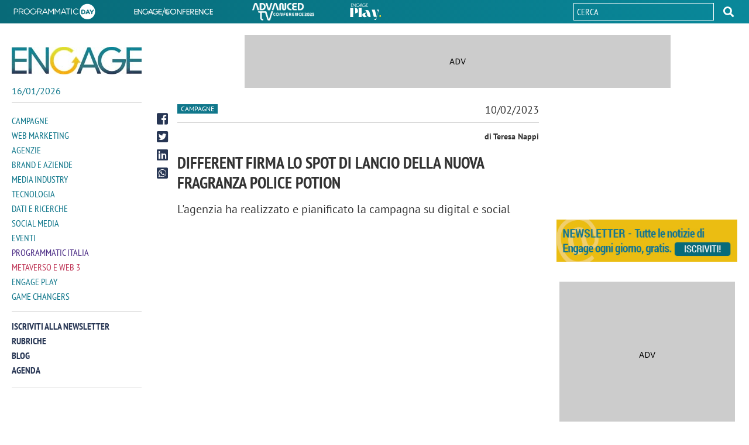

--- FILE ---
content_type: text/html; charset=utf-8
request_url: https://www.engage.it/campagne/different-firma-lo-spot-di-lancio-della-nuova-fragranza-police-potion.aspx
body_size: 20934
content:


<!DOCTYPE html>
<html lang="it">
<head id="Head1"><meta charset="UTF-8" /><meta http-equiv="X-UA-Compatible" content="IE=edge" /><title>
    Different firma lo spot di lancio della nuova fragranza Police Potion
</title><link rel="shortcut icon" href="/media/favicon.ico" /><link rel="icon" href="/media/favicon/32x32.png" sizes="32x32" /><link rel="icon" href="/media/favicon/57x57.png" sizes="57x57" /><link rel="icon" href="/media/favicon/76x76.png" sizes="76x76" /><link rel="icon" href="/media/favicon/96x96.png" sizes="96x96" /><link rel="icon" href="/media/favicon/128x128.png" sizes="128x128" /><link rel="icon" href="/media/favicon/192x192.png" sizes="192x192" /><link rel="icon" href="/media/favicon/228x228.png" sizes="228x228" /><link rel="shortcut icon" sizes="196x196" href="/media/favicon/196x196.png" /><link rel="apple-touch-icon" href="/media/favicon/120x120.png" sizes="120x120" /><link rel="apple-touch-icon" href="/media/favicon/152x152.png" sizes="152x152" /><link rel="apple-touch-icon" href="/media/favicon/180x180.png" sizes="180x180" /><meta name="viewport" content="width=device-width, user-scalable=yes, initial-scale=1.0, minimum-scale=1.0" /><meta content="on" />


<!-- Google Tag Manager -->
<script>(function(w,d,s,l,i){w[l]=w[l]||[];w[l].push({'gtm.start':
    new Date().getTime(),event:'gtm.js'});var f=d.getElementsByTagName(s)[0],
    j=d.createElement(s),dl=l!='dataLayer'?'&l='+l:'';j.async=true;j.src=
    'https://www.googletagmanager.com/gtm.js?id='+i+dl;f.parentNode.insertBefore(j,f);
    })(window,document,'script','dataLayer', movingIdGTM);
</script>
<!-- End Google Tag Manager -->
    <!--open_h_noamp--><!-- Global site tag (gtag.js) - Google Analytics -->
<script async src="https://www.googletagmanager.com/gtag/js?id=UA-36653901-5"></script>
<script>
  window.dataLayer = window.dataLayer || [];
  function gtag(){dataLayer.push(arguments);}
  gtag('js', new Date());

  gtag('config', 'UA-36653901-5');
</script>
<style>div[id*=_320x50]{overflow: hidden;width:320px !important;height:50px;background:#ccc url(https://www.engage.it/media/adv.gif) no-repeat center center;position:relative;margin:0 auto}div[id*=mob_468x60]{overflow: hidden;width:468px !important;height:60px;background:#ccc url(https://www.engage.it/media/adv.gif) no-repeat center center;position:relative;margin:0 auto}div[id*=mob_300x250]{margin:0 auto;width:300px !important;height:250px;overflow: hidden;background:#ccc url(https://www.engage.it/media/adv.gif) no-repeat center center;position:relative}@media only screen and (min-width: 768px){div[id*=_320x50]{overflow: hidden;width:300px;height:auto;background:transparent;position:relative}.wrapper div[id*=mob_468x60]{height:auto}.wrapper div[id*=dsk_468x60]{overflow: hidden;width:468px !important;height:60px;background:#ccc url(https://www.engage.it/media/adv.gif) no-repeat center center;position:relative;margin:0 auto}div[id*=mob_300x250]{overflow: hidden;height:auto;background:transparent}div[id*=dsk_300x250]{overflow: hidden;margin:0 auto;width:300px !important;height:250px;background:#ccc url(https://www.engage.it/media/adv.gif) no-repeat center center;position:relative}div[id*=_728x90]{overflow: hidden;width:728px;height:90px;background:#ccc url(https://www.engage.it/media/adv.gif) no-repeat center center;position:relative}</style><!--close_h_noamp--><!--h_s_amp--><link href="/media/684.css" type="text/css" rel="STYLESHEET" /><link href="/media/687.css" type="text/css" rel="STYLESHEET" /><link href="/media/686.css" type="text/css" rel="STYLESHEET" /><meta name="keywords" content="Different,Police,pubblicità,spot,Campagne">
<meta name="description" content="L'agenzia ha realizzato e pianificato la campagna su digital e social">
<meta name="title" content="Different firma lo spot di lancio della nuova fragranza Police Potion">
<meta property="og:title"  content="Different firma lo spot di lancio della nuova fragranza Police Potion" /><meta property="og:description"  content="L'agenzia ha realizzato e pianificato la campagna su digital e social" /><meta property="og:type" content="website" /><link rel='canonical' href='https://www.engage.it/campagne/different-firma-lo-spot-di-lancio-della-nuova-fragranza-police-potion.aspx' /><link rel="image_src" href="https://media.engage.it/2023/2/police-potion-different-_thumb_711470.png" /><meta property="og:image"  content="https://media.engage.it/2023/2/police-potion-different-_thumb_711470.png" /><link rel='amphtml' href='https://www.engage.it/campagne/different-firma-lo-spot-di-lancio-della-nuova-fragranza-police-potion.amp.aspx' /></head>
<body class="interne-sezione article" [class]="statusmenu =='open' ? 'menu interne-sezione article' : (statusmenu =='submenu' ? 'menu sub-menu-open interne-sezione article' : 'interne-sezione article')">
    <!--open_bb_noamp--><div id='div-gpt-ad-engage_dsk_floorad'></div>
<div id='div-gpt-ad-engage_mob_interstitial_1x2'></div><!--close_bb_noamp--><!--bb_s_amp-->
    <form method="post" action="/campagne/different-firma-lo-spot-di-lancio-della-nuova-fragranza-police-potion.aspx" id="Form1">
<div class="aspNetHidden">
<input type="hidden" name="__VIEWSTATE" id="__VIEWSTATE" value="/wEPDwULLTExODMwODc4MzlkZHvcc2xKQwPJMLEDxkejgoIpTy6R" />
</div>

<div>

</div>

      <section class="wrapper">

        <div class="top-header">
          <div class="width-cnt">
            <div id="Module_202819" class="m-topheader"><ul>
	<li><a href="https://eventi.engage.it/programmatic-day/default.aspx" target="_blank"><img alt="Programmatic" data-amp-height="30" data-amp-width="147" itemprop="image" src="/media/common/logo_programmatic-day.svg" /></a></li>
	<li><a href="https://eventi.engage.it/engage-conference/default.aspx" target="_blank"><img alt="Engage conference" data-amp-height="30" data-amp-width="147" itemprop="image" src="/media/common/logo_engage-conference.svg" /></a></li>
	<li><a href="https://eventi.engage.it/advanced-tv/default.aspx" target="_blank"><img alt="Engage Advanced TV" data-amp-height="30" data-amp-width="147" itemprop="image" src="/media/common/logo_advacend-tv.png" style="width: 106px; height: 30px;" /></a></li>
	<li class="Eplay"><a href="/engage-play/" target="_blank"><img alt="Engage Play" data-amp-height="30" data-amp-width="147" itemprop="image" src="/media/common/engageplay.svg" /></a></li>
</ul>
</div>
            <div id="Module_203440" class="m-searchdesktop">

        <div class="desktop-search">
              <div class="search">
                  <input  id="search-input-top" maxlength="50" type="text" placeholder="Cerca">
    
                        <button type="button" role="button"  id="search_btn-top"></button>
                    </div>
            </div>
    

<script type="text/javascript">

    document.addEventListener('DOMContentLoaded', function () {
        
        document.querySelector('#search_btn-top').addEventListener('click', SubmitSearchFormTop);
        document.querySelector("#search-input-top").addEventListener('keyup', onkeypressTop, false);
        document.querySelector("#search-input-top").addEventListener('keypress', onkeypressTop, false);

    });

    function onkeypressTop(e) {
        e.which = e.which || e.keyCode;
        if (e.which == 13) {
            event.preventDefault();
            event.returnValue = false;
            event.cancel = true;
            event.stopPropagation();
            SubmitSearchFormTop(event);
        }
    }

    function SubmitSearchFormTop(event) {
        event.stopPropagation();
        event.preventDefault();

        var re = /<\S[^><]*>/g,
            field = document.querySelector("#search-input-top"),
            value = field.value;
        var keyword = value.replace(re, "");
        var errMsg = 'Inserisci almeno 3 caratteri';

            if (keyword != '') {
                if (keyword.length < 3) {
                    alert(errMsg);
                    field.focus();
                    return false;
                } else {
                    top.location = '/ricerca.aspx?searchtext=' + encodeURIComponent(keyword);
                }
            }
            else {
                alert(errMsg);
                field.focus();
                return false;
            }
        }
</script></div>
          </div>
        </div>
        <div class="inner-wrapper">
              <aside class="site-header">
                <div class="width-cnt">

                    <div class="Engage">
                      <a href="/" title="ENGAGE">
                        <img src="/media/2/3872/logo-engage.jpg" alt="ENGAGE" itemprop="logo" data-amp-width="300" data-amp-height="64">       
                      </a>
                      <p id="curr-date">15/10/2025</p>
                    </div>
                    <button class="lines-button" type="button" role="button" aria-label="Toggle Navigation"  on="tap:AMP.setState({ statusmenu: (statusmenu == 'open' || statusmenu == 'submenu') ? 'close' : 'open', classname: ''})"  [class]="(statusmenu == 'open' || statusmenu == 'submenu')? 'lines-button close' : 'lines-button'">
                      <div class="cnt-lines">
                        <span class="lines"></span>
                      </div>
                    </button> 
                    <div class="cnt-nav">
                        <div id="Module_203517" class="m-menumodule">

    <ul class="main-nav">
        
                
            <li class="item-menu"  role="button"  tabindex="1">            
                <a  class="amp-hide main-item-menu menu-campagne"
                    href="/campagne/" data-amp-hidden
                    hidden>                    
                    Campagne
                    </a>          
                <a on="tap:AMP.setState({  statusmenu: 'submenu', classname: 'menu-campagne'})"
                    class="noamp-hide main-item-menu menu-campagne"
                    href="#">                    
                    Campagne
                    </a>

                    <ul class="sub-menu menu-campagne"
                        [class]="'sub-menu open menu-campagne'"
                                data-menu="menu-campagne"
                               data-amp-hidden
                                [hidden]="classname !='menu-campagne'">
                                
                      <li class="back" role="button"
                           tabindex="2"
                          on="tap:AMP.setState({ classname: '', statusmenu: 'open'})">
                        <span>...</span>
                      </li>
                      <li class="main-item"  role="button"
                           tabindex="3">
                          <a href="/campagne/">                    
                                Campagne
                                </a>
                          </li>
                        
                                <li id="MenuModule_203517_FolderRepeater_ctl00_PageRepeater_ctl00_lifolder" role="button" class="">
                                    <a id="MenuModule_203517_FolderRepeater_ctl00_PageRepeater_ctl00_pageLink" title="Spot" href="/tag/spot/" target="_self">Spot</a>
                                </li>
                            
                                <li id="MenuModule_203517_FolderRepeater_ctl00_PageRepeater_ctl01_lifolder" role="button" class="">
                                    <a id="MenuModule_203517_FolderRepeater_ctl00_PageRepeater_ctl01_pageLink" title="Testimonial" href="/tag/testimonial/" target="_self">Testimonial</a>
                                </li>
                            
                                <li id="MenuModule_203517_FolderRepeater_ctl00_PageRepeater_ctl02_lifolder" role="button" class="">
                                    <a id="MenuModule_203517_FolderRepeater_ctl00_PageRepeater_ctl02_pageLink" title="Display advertising" href="/tag/display-advertising/" target="_self">Display advertising</a>
                                </li>
                            
                                <li id="MenuModule_203517_FolderRepeater_ctl00_PageRepeater_ctl03_lifolder" role="button" class="">
                                    <a id="MenuModule_203517_FolderRepeater_ctl00_PageRepeater_ctl03_pageLink" title="Native advertising" href="/tag/native-advertising/" target="_self">Native advertising</a>
                                </li>
                            
                                <li id="MenuModule_203517_FolderRepeater_ctl00_PageRepeater_ctl04_lifolder" role="button" class="">
                                    <a id="MenuModule_203517_FolderRepeater_ctl00_PageRepeater_ctl04_pageLink" title="Pubblicità offline" href="/tag/pubblicita-offline/" target="_self">Pubblicità offline</a>
                                </li>
                            
                                <li id="MenuModule_203517_FolderRepeater_ctl00_PageRepeater_ctl05_lifolder" role="button" class="">
                                    <a id="MenuModule_203517_FolderRepeater_ctl00_PageRepeater_ctl05_pageLink" title="Video advertising" href="/tag/video-advertising/" target="_self">Video advertising</a>
                                </li>
                            
                                <li id="MenuModule_203517_FolderRepeater_ctl00_PageRepeater_ctl06_lifolder" role="button" class="">
                                    <a id="MenuModule_203517_FolderRepeater_ctl00_PageRepeater_ctl06_pageLink" title="Promozioni e BTL" href="/tag/promozioni/" target="_self">Promozioni e BTL</a>
                                </li>
                            
                                <li id="MenuModule_203517_FolderRepeater_ctl00_PageRepeater_ctl07_lifolder" role="button" class="">
                                    <a id="MenuModule_203517_FolderRepeater_ctl00_PageRepeater_ctl07_pageLink" title="Sponsorship" href="/tag/sponsorship/" target="_self">Sponsorship</a>
                                </li>
                            
                                <li id="MenuModule_203517_FolderRepeater_ctl00_PageRepeater_ctl08_lifolder" role="button" class="">
                                    <a id="MenuModule_203517_FolderRepeater_ctl00_PageRepeater_ctl08_pageLink" title="Branded content" href="/tag/branded-content/" target="_self">Branded content</a>
                                </li>
                            
                                <li id="MenuModule_203517_FolderRepeater_ctl00_PageRepeater_ctl09_lifolder" role="button" class="">
                                    <a id="MenuModule_203517_FolderRepeater_ctl00_PageRepeater_ctl09_pageLink" title="Performance marketing" href="/tag/performance-marketing/" target="_self">Performance marketing</a>
                                </li>
                            
                                <li id="MenuModule_203517_FolderRepeater_ctl00_PageRepeater_ctl10_lifolder" role="button" class="">
                                    <a id="MenuModule_203517_FolderRepeater_ctl00_PageRepeater_ctl10_pageLink" title="Influencer marketing" href="/tag/influencer-marketing/" target="_self">Influencer marketing</a>
                                </li>
                            
                    </ul>
                </li>
            
                
            <li class="item-menu"  role="button"  tabindex="2">            
                <a  class="amp-hide main-item-menu menu-web-marketing"
                    href="/web-marketing/" data-amp-hidden
                    hidden>                    
                    Web Marketing
                    </a>          
                <a on="tap:AMP.setState({  statusmenu: 'submenu', classname: 'menu-web-marketing'})"
                    class="noamp-hide main-item-menu menu-web-marketing"
                    href="#">                    
                    Web Marketing
                    </a>

                    <ul class="sub-menu menu-web-marketing"
                        [class]="'sub-menu open menu-web-marketing'"
                                data-menu="menu-web-marketing"
                               data-amp-hidden
                                [hidden]="classname !='menu-web-marketing'">
                                
                      <li class="back" role="button"
                           tabindex="3"
                          on="tap:AMP.setState({ classname: '', statusmenu: 'open'})">
                        <span>...</span>
                      </li>
                      <li class="main-item"  role="button"
                           tabindex="4">
                          <a href="/web-marketing/">                    
                                Web Marketing
                                </a>
                          </li>
                        
                                <li id="MenuModule_203517_FolderRepeater_ctl01_PageRepeater_ctl00_lifolder" role="button" class="">
                                    <a id="MenuModule_203517_FolderRepeater_ctl01_PageRepeater_ctl00_pageLink" title="Brand marketing" href="/tag/brand-marketing/" target="_self">Brand marketing</a>
                                </li>
                            
                                <li id="MenuModule_203517_FolderRepeater_ctl01_PageRepeater_ctl01_lifolder" role="button" class="">
                                    <a id="MenuModule_203517_FolderRepeater_ctl01_PageRepeater_ctl01_pageLink" title="Buzz marketing" href="/tag/buzz-marketing/" target="_self">Buzz marketing</a>
                                </li>
                            
                                <li id="MenuModule_203517_FolderRepeater_ctl01_PageRepeater_ctl02_lifolder" role="button" class="">
                                    <a id="MenuModule_203517_FolderRepeater_ctl01_PageRepeater_ctl02_pageLink" title="Content marketing" href="/tag/content-marketing/" target="_self">Content marketing</a>
                                </li>
                            
                                <li id="MenuModule_203517_FolderRepeater_ctl01_PageRepeater_ctl03_lifolder" role="button" class="">
                                    <a id="MenuModule_203517_FolderRepeater_ctl01_PageRepeater_ctl03_pageLink" title="SEO E SEM" href="/tag/seo/" target="_self">SEO E SEM</a>
                                </li>
                            
                                <li id="MenuModule_203517_FolderRepeater_ctl01_PageRepeater_ctl04_lifolder" role="button" class="">
                                    <a id="MenuModule_203517_FolderRepeater_ctl01_PageRepeater_ctl04_pageLink" title="Email marketing" href="/tag/email-marketing/" target="_self">Email marketing</a>
                                </li>
                            
                                <li id="MenuModule_203517_FolderRepeater_ctl01_PageRepeater_ctl05_lifolder" role="button" class="">
                                    <a id="MenuModule_203517_FolderRepeater_ctl01_PageRepeater_ctl05_pageLink" title="Lead generation" href="/tag/lead-generation/" target="_self">Lead generation</a>
                                </li>
                            
                                <li id="MenuModule_203517_FolderRepeater_ctl01_PageRepeater_ctl06_lifolder" role="button" class="">
                                    <a id="MenuModule_203517_FolderRepeater_ctl01_PageRepeater_ctl06_pageLink" title="Search marketing e advertising" href="/tag/search-marketing/" target="_self">Search marketing e advertising</a>
                                </li>
                            
                                <li id="MenuModule_203517_FolderRepeater_ctl01_PageRepeater_ctl07_lifolder" role="button" class="">
                                    <a id="MenuModule_203517_FolderRepeater_ctl01_PageRepeater_ctl07_pageLink" title="Omnichannel marketing" href="/tag/omnichannel-marketing/" target="_self">Omnichannel marketing</a>
                                </li>
                            
                                <li id="MenuModule_203517_FolderRepeater_ctl01_PageRepeater_ctl08_lifolder" role="button" class="">
                                    <a id="MenuModule_203517_FolderRepeater_ctl01_PageRepeater_ctl08_pageLink" title="Influencer marketing" href="/tag/influencer-marketing/" target="_self">Influencer marketing</a>
                                </li>
                            
                                <li id="MenuModule_203517_FolderRepeater_ctl01_PageRepeater_ctl09_lifolder" role="button" class="">
                                    <a id="MenuModule_203517_FolderRepeater_ctl01_PageRepeater_ctl09_pageLink" title="Mobile marketing" href="/tag/mobile-marketing/" target="_self">Mobile marketing</a>
                                </li>
                            
                    </ul>
                </li>
            
                
            <li class="item-menu"  role="button"  tabindex="3">            
                <a  class="amp-hide main-item-menu menu-agenzie"
                    href="/agenzie/" data-amp-hidden
                    hidden>                    
                    Agenzie
                    </a>          
                <a on="tap:AMP.setState({  statusmenu: 'submenu', classname: 'menu-agenzie'})"
                    class="noamp-hide main-item-menu menu-agenzie"
                    href="#">                    
                    Agenzie
                    </a>

                    <ul class="sub-menu menu-agenzie"
                        [class]="'sub-menu open menu-agenzie'"
                                data-menu="menu-agenzie"
                               data-amp-hidden
                                [hidden]="classname !='menu-agenzie'">
                                
                      <li class="back" role="button"
                           tabindex="4"
                          on="tap:AMP.setState({ classname: '', statusmenu: 'open'})">
                        <span>...</span>
                      </li>
                      <li class="main-item"  role="button"
                           tabindex="5">
                          <a href="/agenzie/">                    
                                Agenzie
                                </a>
                          </li>
                        
                                <li id="MenuModule_203517_FolderRepeater_ctl02_PageRepeater_ctl00_lifolder" role="button" class="">
                                    <a id="MenuModule_203517_FolderRepeater_ctl02_PageRepeater_ctl00_pageLink" title="Gare pubblicità e media" href="/tag/gare-pubblicita-e-media/" target="_self">Gare pubblicità e media</a>
                                </li>
                            
                                <li id="MenuModule_203517_FolderRepeater_ctl02_PageRepeater_ctl01_lifolder" role="button" class="">
                                    <a id="MenuModule_203517_FolderRepeater_ctl02_PageRepeater_ctl01_pageLink" title="Poltrone e carriere" href="/tag/carriere/" target="_self">Poltrone e carriere</a>
                                </li>
                            
                                <li id="MenuModule_203517_FolderRepeater_ctl02_PageRepeater_ctl02_lifolder" role="button" class="">
                                    <a id="MenuModule_203517_FolderRepeater_ctl02_PageRepeater_ctl02_pageLink" title="WPP" href="/tag/wpp/" target="_self">WPP</a>
                                </li>
                            
                                <li id="MenuModule_203517_FolderRepeater_ctl02_PageRepeater_ctl03_lifolder" role="button" class="">
                                    <a id="MenuModule_203517_FolderRepeater_ctl02_PageRepeater_ctl03_pageLink" title="Omnicom" href="/tag/omnicom/" target="_self">Omnicom</a>
                                </li>
                            
                                <li id="MenuModule_203517_FolderRepeater_ctl02_PageRepeater_ctl04_lifolder" role="button" class="">
                                    <a id="MenuModule_203517_FolderRepeater_ctl02_PageRepeater_ctl04_pageLink" title="Dentsu" href="/tag/dentsu/" target="_self">Dentsu</a>
                                </li>
                            
                                <li id="MenuModule_203517_FolderRepeater_ctl02_PageRepeater_ctl05_lifolder" role="button" class="">
                                    <a id="MenuModule_203517_FolderRepeater_ctl02_PageRepeater_ctl05_pageLink" title="Armando Testa" href="/tag/armando-testa/" target="_self">Armando Testa</a>
                                </li>
                            
                                <li id="MenuModule_203517_FolderRepeater_ctl02_PageRepeater_ctl06_lifolder" role="button" class="">
                                    <a id="MenuModule_203517_FolderRepeater_ctl02_PageRepeater_ctl06_pageLink" title="IPG Interpublic" href="/tag/ipg" target="_self">IPG Interpublic</a>
                                </li>
                            
                                <li id="MenuModule_203517_FolderRepeater_ctl02_PageRepeater_ctl07_lifolder" role="button" class="">
                                    <a id="MenuModule_203517_FolderRepeater_ctl02_PageRepeater_ctl07_pageLink" title="Publicis Groupe" href="/tag/publicis/" target="_self">Publicis Groupe</a>
                                </li>
                            
                                <li id="MenuModule_203517_FolderRepeater_ctl02_PageRepeater_ctl08_lifolder" role="button" class="">
                                    <a id="MenuModule_203517_FolderRepeater_ctl02_PageRepeater_ctl08_pageLink" title="Havas Group" href="/tag/havas/" target="_self">Havas Group</a>
                                </li>
                            
                                <li id="MenuModule_203517_FolderRepeater_ctl02_PageRepeater_ctl09_lifolder" role="button" class="">
                                    <a id="MenuModule_203517_FolderRepeater_ctl02_PageRepeater_ctl09_pageLink" title="Agenzie digital" href="/tag/agenzie-digital/" target="_self">Agenzie digital</a>
                                </li>
                            
                    </ul>
                </li>
            
                
            <li class="item-menu"  role="button"  tabindex="4">            
                <a  class="amp-hide main-item-menu menu-brand-aziende"
                    href="/brand-e-aziende/" data-amp-hidden
                    hidden>                    
                    Brand e Aziende
                    </a>          
                <a on="tap:AMP.setState({  statusmenu: 'submenu', classname: 'menu-brand-aziende'})"
                    class="noamp-hide main-item-menu menu-brand-aziende"
                    href="#">                    
                    Brand e Aziende
                    </a>

                    <ul class="sub-menu menu-brand-aziende"
                        [class]="'sub-menu open menu-brand-aziende'"
                                data-menu="menu-brand-aziende"
                               data-amp-hidden
                                [hidden]="classname !='menu-brand-aziende'">
                                
                      <li class="back" role="button"
                           tabindex="5"
                          on="tap:AMP.setState({ classname: '', statusmenu: 'open'})">
                        <span>...</span>
                      </li>
                      <li class="main-item"  role="button"
                           tabindex="6">
                          <a href="/brand-e-aziende/">                    
                                Brand e Aziende
                                </a>
                          </li>
                        
                                <li id="MenuModule_203517_FolderRepeater_ctl03_PageRepeater_ctl00_lifolder" role="button" class="">
                                    <a id="MenuModule_203517_FolderRepeater_ctl03_PageRepeater_ctl00_pageLink" title="Gare pubblicità e media" href="/tag/gare-pubblicita-e-media/" target="_self">Gare pubblicità e media</a>
                                </li>
                            
                                <li id="MenuModule_203517_FolderRepeater_ctl03_PageRepeater_ctl01_lifolder" role="button" class="">
                                    <a id="MenuModule_203517_FolderRepeater_ctl03_PageRepeater_ctl01_pageLink" title="Poltrone e carriere" href="/tag/carriere/" target="_self">Poltrone e carriere</a>
                                </li>
                            
                                <li id="MenuModule_203517_FolderRepeater_ctl03_PageRepeater_ctl02_lifolder" role="button" class="">
                                    <a id="MenuModule_203517_FolderRepeater_ctl03_PageRepeater_ctl02_pageLink" title="Largo consumo" href="/tag/largo-consumo/" target="_self">Largo consumo</a>
                                </li>
                            
                                <li id="MenuModule_203517_FolderRepeater_ctl03_PageRepeater_ctl03_lifolder" role="button" class="">
                                    <a id="MenuModule_203517_FolderRepeater_ctl03_PageRepeater_ctl03_pageLink" title="Automotive" href="/tag/automotive/" target="_self">Automotive</a>
                                </li>
                            
                                <li id="MenuModule_203517_FolderRepeater_ctl03_PageRepeater_ctl04_lifolder" role="button" class="">
                                    <a id="MenuModule_203517_FolderRepeater_ctl03_PageRepeater_ctl04_pageLink" title="Telecomunicazioni" href="/tag/telecomunicazioni/" target="_self">Telecomunicazioni</a>
                                </li>
                            
                                <li id="MenuModule_203517_FolderRepeater_ctl03_PageRepeater_ctl05_lifolder" role="button" class="">
                                    <a id="MenuModule_203517_FolderRepeater_ctl03_PageRepeater_ctl05_pageLink" title="Moda e abbigliamento" href="/tag/moda/" target="_self">Moda e abbigliamento</a>
                                </li>
                            
                                <li id="MenuModule_203517_FolderRepeater_ctl03_PageRepeater_ctl06_lifolder" role="button" class="">
                                    <a id="MenuModule_203517_FolderRepeater_ctl03_PageRepeater_ctl06_pageLink" title="Casa e arredamento" href="/tag/arredamento/" target="_self">Casa e arredamento</a>
                                </li>
                            
                                <li id="MenuModule_203517_FolderRepeater_ctl03_PageRepeater_ctl07_lifolder" role="button" class="">
                                    <a id="MenuModule_203517_FolderRepeater_ctl03_PageRepeater_ctl07_pageLink" title="Ecommerce" href="/tag/ecommerce/" target="_self">Ecommerce</a>
                                </li>
                            
                                <li id="MenuModule_203517_FolderRepeater_ctl03_PageRepeater_ctl08_lifolder" role="button" class="">
                                    <a id="MenuModule_203517_FolderRepeater_ctl03_PageRepeater_ctl08_pageLink" title="Retail" href="/tag/retail/" target="_self">Retail</a>
                                </li>
                            
                                <li id="MenuModule_203517_FolderRepeater_ctl03_PageRepeater_ctl09_lifolder" role="button" class="">
                                    <a id="MenuModule_203517_FolderRepeater_ctl03_PageRepeater_ctl09_pageLink" title="Startup" href="/tag/startup/" target="_self">Startup</a>
                                </li>
                            
                    </ul>
                </li>
            
                
            <li class="item-menu"  role="button"  tabindex="5">            
                <a  class="amp-hide main-item-menu menu-media-industry"
                    href="/media-industry/" data-amp-hidden
                    hidden>                    
                    Media Industry
                    </a>          
                <a on="tap:AMP.setState({  statusmenu: 'submenu', classname: 'menu-media-industry'})"
                    class="noamp-hide main-item-menu menu-media-industry"
                    href="#">                    
                    Media Industry
                    </a>

                    <ul class="sub-menu menu-media-industry"
                        [class]="'sub-menu open menu-media-industry'"
                                data-menu="menu-media-industry"
                               data-amp-hidden
                                [hidden]="classname !='menu-media-industry'">
                                
                      <li class="back" role="button"
                           tabindex="6"
                          on="tap:AMP.setState({ classname: '', statusmenu: 'open'})">
                        <span>...</span>
                      </li>
                      <li class="main-item"  role="button"
                           tabindex="7">
                          <a href="/media-industry/">                    
                                Media Industry
                                </a>
                          </li>
                        
                                <li id="MenuModule_203517_FolderRepeater_ctl04_PageRepeater_ctl00_lifolder" role="button" class="">
                                    <a id="MenuModule_203517_FolderRepeater_ctl04_PageRepeater_ctl00_pageLink" title="Mediaset (Publitalia)" href="/tag/publitalia/" target="_self">Mediaset (Publitalia)</a>
                                </li>
                            
                                <li id="MenuModule_203517_FolderRepeater_ctl04_PageRepeater_ctl01_lifolder" role="button" class="">
                                    <a id="MenuModule_203517_FolderRepeater_ctl04_PageRepeater_ctl01_pageLink" title="Rai (Pubblicità)" href="/tag/rai-pubblicita/" target="_self">Rai (Pubblicità)</a>
                                </li>
                            
                                <li id="MenuModule_203517_FolderRepeater_ctl04_PageRepeater_ctl02_lifolder" role="button" class="">
                                    <a id="MenuModule_203517_FolderRepeater_ctl04_PageRepeater_ctl02_pageLink" title="Sky (Media)" href="/tag/sky-media/" target="_self">Sky (Media)</a>
                                </li>
                            
                                <li id="MenuModule_203517_FolderRepeater_ctl04_PageRepeater_ctl03_lifolder" role="button" class="">
                                    <a id="MenuModule_203517_FolderRepeater_ctl04_PageRepeater_ctl03_pageLink" title="Mondadori (Mediamond)" href="/tag/mediamond/" target="_self">Mondadori (Mediamond)</a>
                                </li>
                            
                                <li id="MenuModule_203517_FolderRepeater_ctl04_PageRepeater_ctl04_lifolder" role="button" class="">
                                    <a id="MenuModule_203517_FolderRepeater_ctl04_PageRepeater_ctl04_pageLink" title="Italiaonline" href="/tag/italiaonline/" target="_self">Italiaonline</a>
                                </li>
                            
                                <li id="MenuModule_203517_FolderRepeater_ctl04_PageRepeater_ctl05_lifolder" role="button" class="">
                                    <a id="MenuModule_203517_FolderRepeater_ctl04_PageRepeater_ctl05_pageLink" title="Google" href="/tag/google/" target="_self">Google</a>
                                </li>
                            
                                <li id="MenuModule_203517_FolderRepeater_ctl04_PageRepeater_ctl06_lifolder" role="button" class="">
                                    <a id="MenuModule_203517_FolderRepeater_ctl04_PageRepeater_ctl06_pageLink" title="Amazon" href="/tag/amazon/" target="_self">Amazon</a>
                                </li>
                            
                                <li id="MenuModule_203517_FolderRepeater_ctl04_PageRepeater_ctl07_lifolder" role="button" class="">
                                    <a id="MenuModule_203517_FolderRepeater_ctl04_PageRepeater_ctl07_pageLink" title="Online media" href="/tag/online-media/" target="_self">Online media</a>
                                </li>
                            
                                <li id="MenuModule_203517_FolderRepeater_ctl04_PageRepeater_ctl08_lifolder" role="button" class="">
                                    <a id="MenuModule_203517_FolderRepeater_ctl04_PageRepeater_ctl08_pageLink" title="Radio" href="/tag/radio/" target="_self">Radio</a>
                                </li>
                            
                                <li id="MenuModule_203517_FolderRepeater_ctl04_PageRepeater_ctl09_lifolder" role="button" class="">
                                    <a id="MenuModule_203517_FolderRepeater_ctl04_PageRepeater_ctl09_pageLink" title="Stampa" href="/tag/stampa/" target="_self">Stampa</a>
                                </li>
                            
                                <li id="MenuModule_203517_FolderRepeater_ctl04_PageRepeater_ctl10_lifolder" role="button" class="">
                                    <a id="MenuModule_203517_FolderRepeater_ctl04_PageRepeater_ctl10_pageLink" title="Affissioni e OOH" href="/tag/ooh/" target="_self">Affissioni e OOH</a>
                                </li>
                            
                                <li id="MenuModule_203517_FolderRepeater_ctl04_PageRepeater_ctl11_lifolder" role="button" class="">
                                    <a id="MenuModule_203517_FolderRepeater_ctl04_PageRepeater_ctl11_pageLink" title="Podcast" href="/tag/podcast/" target="_self">Podcast</a>
                                </li>
                            
                    </ul>
                </li>
            
                
            <li class="item-menu"  role="button"  tabindex="6">            
                <a  class="amp-hide main-item-menu tecnologia"
                    href="/tecnologia/" data-amp-hidden
                    hidden>                    
                    Tecnologia
                    </a>          
                <a on="tap:AMP.setState({  statusmenu: 'submenu', classname: 'tecnologia'})"
                    class="noamp-hide main-item-menu tecnologia"
                    href="#">                    
                    Tecnologia
                    </a>

                    <ul class="sub-menu tecnologia"
                        [class]="'sub-menu open tecnologia'"
                                data-menu="tecnologia"
                               data-amp-hidden
                                [hidden]="classname !='tecnologia'">
                                
                      <li class="back" role="button"
                           tabindex="7"
                          on="tap:AMP.setState({ classname: '', statusmenu: 'open'})">
                        <span>...</span>
                      </li>
                      <li class="main-item"  role="button"
                           tabindex="8">
                          <a href="/tecnologia/">                    
                                Tecnologia
                                </a>
                          </li>
                        
                                <li id="MenuModule_203517_FolderRepeater_ctl05_PageRepeater_ctl00_lifolder" role="button" class="">
                                    <a id="MenuModule_203517_FolderRepeater_ctl05_PageRepeater_ctl00_pageLink" title="Big data" href="/tag/big-data/" target="_self">Big data</a>
                                </li>
                            
                                <li id="MenuModule_203517_FolderRepeater_ctl05_PageRepeater_ctl01_lifolder" role="button" class="">
                                    <a id="MenuModule_203517_FolderRepeater_ctl05_PageRepeater_ctl01_pageLink" title="Digital transformation" href="/tag/digital-transformation/" target="_self">Digital transformation</a>
                                </li>
                            
                                <li id="MenuModule_203517_FolderRepeater_ctl05_PageRepeater_ctl02_lifolder" role="button" class="">
                                    <a id="MenuModule_203517_FolderRepeater_ctl05_PageRepeater_ctl02_pageLink" title="Data mining" href="/tag/data-mining/" target="_self">Data mining</a>
                                </li>
                            
                                <li id="MenuModule_203517_FolderRepeater_ctl05_PageRepeater_ctl03_lifolder" role="button" class="">
                                    <a id="MenuModule_203517_FolderRepeater_ctl05_PageRepeater_ctl03_pageLink" title="Blockchain" href="/tag/blockchain/" target="_self">Blockchain</a>
                                </li>
                            
                                <li id="MenuModule_203517_FolderRepeater_ctl05_PageRepeater_ctl04_lifolder" role="button" class="">
                                    <a id="MenuModule_203517_FolderRepeater_ctl05_PageRepeater_ctl04_pageLink" title="Chatbot" href="/tag/chatbot/" target="_self">Chatbot</a>
                                </li>
                            
                                <li id="MenuModule_203517_FolderRepeater_ctl05_PageRepeater_ctl05_lifolder" role="button" class="">
                                    <a id="MenuModule_203517_FolderRepeater_ctl05_PageRepeater_ctl05_pageLink" title="Martech" href="/tag/martech/" target="_self">Martech</a>
                                </li>
                            
                                <li id="MenuModule_203517_FolderRepeater_ctl05_PageRepeater_ctl06_lifolder" role="button" class="">
                                    <a id="MenuModule_203517_FolderRepeater_ctl05_PageRepeater_ctl06_pageLink" title="Intelligenza artificiale" href="/tag/intelligenza-artificiale/" target="_self">Intelligenza artificiale</a>
                                </li>
                            
                                <li id="MenuModule_203517_FolderRepeater_ctl05_PageRepeater_ctl07_lifolder" role="button" class="">
                                    <a id="MenuModule_203517_FolderRepeater_ctl05_PageRepeater_ctl07_pageLink" title="Proximity marketing" href="/tag/proximity-marketing/" target="_self">Proximity marketing</a>
                                </li>
                            
                                <li id="MenuModule_203517_FolderRepeater_ctl05_PageRepeater_ctl08_lifolder" role="button" class="">
                                    <a id="MenuModule_203517_FolderRepeater_ctl05_PageRepeater_ctl08_pageLink" title="Smart Speaker" href="/tag/smart-speaker/" target="_self">Smart Speaker</a>
                                </li>
                            
                    </ul>
                </li>
            
                
            <li class="item-menu"  role="button"  tabindex="7">            
                <a  class="amp-hide main-item-menu dati-ricerche"
                    href="/dati-e-ricerche/" data-amp-hidden
                    hidden>                    
                    Dati e ricerche
                    </a>          
                <a on="tap:AMP.setState({  statusmenu: 'submenu', classname: 'dati-ricerche'})"
                    class="noamp-hide main-item-menu dati-ricerche"
                    href="#">                    
                    Dati e ricerche
                    </a>

                    <ul class="sub-menu dati-ricerche"
                        [class]="'sub-menu open dati-ricerche'"
                                data-menu="dati-ricerche"
                               data-amp-hidden
                                [hidden]="classname !='dati-ricerche'">
                                
                      <li class="back" role="button"
                           tabindex="8"
                          on="tap:AMP.setState({ classname: '', statusmenu: 'open'})">
                        <span>...</span>
                      </li>
                      <li class="main-item"  role="button"
                           tabindex="9">
                          <a href="/dati-e-ricerche/">                    
                                Dati e ricerche
                                </a>
                          </li>
                        
                                <li id="MenuModule_203517_FolderRepeater_ctl06_PageRepeater_ctl00_lifolder" role="button" class="">
                                    <a id="MenuModule_203517_FolderRepeater_ctl06_PageRepeater_ctl00_pageLink" title="Auditel" href="/tag/auditel/" target="_self">Auditel</a>
                                </li>
                            
                                <li id="MenuModule_203517_FolderRepeater_ctl06_PageRepeater_ctl01_lifolder" role="button" class="">
                                    <a id="MenuModule_203517_FolderRepeater_ctl06_PageRepeater_ctl01_pageLink" title="Audiweb" href="/tag/audiweb/" target="_self">Audiweb</a>
                                </li>
                            
                                <li id="MenuModule_203517_FolderRepeater_ctl06_PageRepeater_ctl02_lifolder" role="button" class="">
                                    <a id="MenuModule_203517_FolderRepeater_ctl06_PageRepeater_ctl02_pageLink" title="Nielsen" href="/tag/nielsen/" target="_self">Nielsen</a>
                                </li>
                            
                                <li id="MenuModule_203517_FolderRepeater_ctl06_PageRepeater_ctl03_lifolder" role="button" class="">
                                    <a id="MenuModule_203517_FolderRepeater_ctl06_PageRepeater_ctl03_pageLink" title="FCP" href="/tag/FCP/" target="_self">FCP</a>
                                </li>
                            
                                <li id="MenuModule_203517_FolderRepeater_ctl06_PageRepeater_ctl04_lifolder" role="button" class="">
                                    <a id="MenuModule_203517_FolderRepeater_ctl06_PageRepeater_ctl04_pageLink" title="FCP-Assointernet" href="/tag/FCP-Assointernet/" target="_self">FCP-Assointernet</a>
                                </li>
                            
                                <li id="MenuModule_203517_FolderRepeater_ctl06_PageRepeater_ctl05_lifolder" role="button" class="">
                                    <a id="MenuModule_203517_FolderRepeater_ctl06_PageRepeater_ctl05_pageLink" title="Comscore" href="/tag/comscore/" target="_self">Comscore</a>
                                </li>
                            
                                <li id="MenuModule_203517_FolderRepeater_ctl06_PageRepeater_ctl06_lifolder" role="button" class="">
                                    <a id="MenuModule_203517_FolderRepeater_ctl06_PageRepeater_ctl06_pageLink" title="Osservatorio Polimi" href="/tag/polimi/" target="_self">Osservatorio Polimi</a>
                                </li>
                            
                    </ul>
                </li>
            
                
            <li class="item-menu"  role="button"  tabindex="8">            
                <a  class="amp-hide main-item-menu social-media"
                    href="/social-media/" data-amp-hidden
                    hidden>                    
                    Social media
                    </a>          
                <a on="tap:AMP.setState({  statusmenu: 'submenu', classname: 'social-media'})"
                    class="noamp-hide main-item-menu social-media"
                    href="#">                    
                    Social media
                    </a>

                    <ul class="sub-menu social-media"
                        [class]="'sub-menu open social-media'"
                                data-menu="social-media"
                               data-amp-hidden
                                [hidden]="classname !='social-media'">
                                
                      <li class="back" role="button"
                           tabindex="9"
                          on="tap:AMP.setState({ classname: '', statusmenu: 'open'})">
                        <span>...</span>
                      </li>
                      <li class="main-item"  role="button"
                           tabindex="10">
                          <a href="/social-media/">                    
                                Social media
                                </a>
                          </li>
                        
                                <li id="MenuModule_203517_FolderRepeater_ctl07_PageRepeater_ctl00_lifolder" role="button" class="">
                                    <a id="MenuModule_203517_FolderRepeater_ctl07_PageRepeater_ctl00_pageLink" title="Facebook" href="/tag/facebook/" target="_self">Facebook</a>
                                </li>
                            
                                <li id="MenuModule_203517_FolderRepeater_ctl07_PageRepeater_ctl01_lifolder" role="button" class="">
                                    <a id="MenuModule_203517_FolderRepeater_ctl07_PageRepeater_ctl01_pageLink" title="Instagram" href="/tag/instagram/" target="_self">Instagram</a>
                                </li>
                            
                                <li id="MenuModule_203517_FolderRepeater_ctl07_PageRepeater_ctl02_lifolder" role="button" class="">
                                    <a id="MenuModule_203517_FolderRepeater_ctl07_PageRepeater_ctl02_pageLink" title="Linkedin" href="/tag/linkedin/" target="_self">Linkedin</a>
                                </li>
                            
                                <li id="MenuModule_203517_FolderRepeater_ctl07_PageRepeater_ctl03_lifolder" role="button" class="">
                                    <a id="MenuModule_203517_FolderRepeater_ctl07_PageRepeater_ctl03_pageLink" title="Snapchat" href="/tag/snapchat/" target="_self">Snapchat</a>
                                </li>
                            
                                <li id="MenuModule_203517_FolderRepeater_ctl07_PageRepeater_ctl04_lifolder" role="button" class="">
                                    <a id="MenuModule_203517_FolderRepeater_ctl07_PageRepeater_ctl04_pageLink" title="Twitter" href="/tag/twitter/" target="_self">Twitter</a>
                                </li>
                            
                                <li id="MenuModule_203517_FolderRepeater_ctl07_PageRepeater_ctl05_lifolder" role="button" class="">
                                    <a id="MenuModule_203517_FolderRepeater_ctl07_PageRepeater_ctl05_pageLink" title="Youtube" href="/tag/youtube/" target="_self">Youtube</a>
                                </li>
                            
                                <li id="MenuModule_203517_FolderRepeater_ctl07_PageRepeater_ctl06_lifolder" role="button" class="">
                                    <a id="MenuModule_203517_FolderRepeater_ctl07_PageRepeater_ctl06_pageLink" title="TikTok" href="/tag/tiktok/" target="_self">TikTok</a>
                                </li>
                            
                                <li id="MenuModule_203517_FolderRepeater_ctl07_PageRepeater_ctl07_lifolder" role="button" class="">
                                    <a id="MenuModule_203517_FolderRepeater_ctl07_PageRepeater_ctl07_pageLink" title="Pinterest" href="/tag/pinterest/" target="_self">Pinterest</a>
                                </li>
                            
                    </ul>
                </li>
            
                
            <li class="item-menu"  role="button"  tabindex="9">            
                <a  class="amp-hide main-item-menu eventi"
                    href="/eventi/" data-amp-hidden
                    hidden>                    
                    Eventi
                    </a>          
                <a on="tap:AMP.setState({  statusmenu: 'submenu', classname: 'eventi'})"
                    class="noamp-hide main-item-menu eventi"
                    href="#">                    
                    Eventi
                    </a>

                    <ul class="sub-menu eventi"
                        [class]="'sub-menu open eventi'"
                                data-menu="eventi"
                               data-amp-hidden
                                [hidden]="classname !='eventi'">
                                
                      <li class="back" role="button"
                           tabindex="10"
                          on="tap:AMP.setState({ classname: '', statusmenu: 'open'})">
                        <span>...</span>
                      </li>
                      <li class="main-item"  role="button"
                           tabindex="11">
                          <a href="/eventi/">                    
                                Eventi
                                </a>
                          </li>
                        
                                <li id="MenuModule_203517_FolderRepeater_ctl08_PageRepeater_ctl00_lifolder" role="button" class="">
                                    <a id="MenuModule_203517_FolderRepeater_ctl08_PageRepeater_ctl00_pageLink" title="Programmatic Day" href="/tag/programmatic-day/" target="_self">Programmatic Day</a>
                                </li>
                            
                                <li id="MenuModule_203517_FolderRepeater_ctl08_PageRepeater_ctl01_lifolder" role="button" class="">
                                    <a id="MenuModule_203517_FolderRepeater_ctl08_PageRepeater_ctl01_pageLink" title="Engage Conference" href="/tag/engage-conference/" target="_self">Engage Conference</a>
                                </li>
                            
                                <li id="MenuModule_203517_FolderRepeater_ctl08_PageRepeater_ctl02_lifolder" role="button" class="">
                                    <a id="MenuModule_203517_FolderRepeater_ctl08_PageRepeater_ctl02_pageLink" title="IF! Italians Festival" href="/tag/if-italians-festival/" target="_self">IF! Italians Festival</a>
                                </li>
                            
                                <li id="MenuModule_203517_FolderRepeater_ctl08_PageRepeater_ctl03_lifolder" role="button" class="">
                                    <a id="MenuModule_203517_FolderRepeater_ctl08_PageRepeater_ctl03_pageLink" title="Cannes Lions" href="/tag/cannes-lions/" target="_self">Cannes Lions</a>
                                </li>
                            
                                <li id="MenuModule_203517_FolderRepeater_ctl08_PageRepeater_ctl04_lifolder" role="button" class="">
                                    <a id="MenuModule_203517_FolderRepeater_ctl08_PageRepeater_ctl04_pageLink" title="IAB forum" href="/tag/iab-forum/" target="_self">IAB forum</a>
                                </li>
                            
                                <li id="MenuModule_203517_FolderRepeater_ctl08_PageRepeater_ctl05_lifolder" role="button" class="">
                                    <a id="MenuModule_203517_FolderRepeater_ctl08_PageRepeater_ctl05_pageLink" title="Netcomm Forum" href="/tag/netcomm-forum/" target="_self">Netcomm Forum</a>
                                </li>
                            
                                <li id="MenuModule_203517_FolderRepeater_ctl08_PageRepeater_ctl06_lifolder" role="button" class="">
                                    <a id="MenuModule_203517_FolderRepeater_ctl08_PageRepeater_ctl06_pageLink" title="Eventi marketing e comunicazione" href="/tag/eventi-marketing/" target="_self">Eventi marketing e comunicazione</a>
                                </li>
                            
                    </ul>
                </li>
            
                
            <li class="item-menu"  role="button"  tabindex="10">            
                <a  class="amp-hide main-item-menu programmatic"
                    href="/programmatic-italia/" data-amp-hidden
                    hidden>                    
                    Programmatic Italia
                    </a>          
                <a on="tap:AMP.setState({  statusmenu: 'submenu', classname: 'programmatic'})"
                    class="noamp-hide main-item-menu programmatic"
                    href="#">                    
                    Programmatic Italia
                    </a>

                    <ul class="sub-menu programmatic"
                        [class]="'sub-menu open programmatic'"
                                data-menu="programmatic"
                               data-amp-hidden
                                [hidden]="classname !='programmatic'">
                                
                      <li class="back" role="button"
                           tabindex="11"
                          on="tap:AMP.setState({ classname: '', statusmenu: 'open'})">
                        <span>...</span>
                      </li>
                      <li class="main-item"  role="button"
                           tabindex="12">
                          <a href="/programmatic-italia/">                    
                                Programmatic Italia
                                </a>
                          </li>
                        
                                <li id="MenuModule_203517_FolderRepeater_ctl09_PageRepeater_ctl00_lifolder" role="button" class="">
                                    <a id="MenuModule_203517_FolderRepeater_ctl09_PageRepeater_ctl00_pageLink" title="Programmatic advertising" href="/tag/programmatic-advertising/" target="_self">Programmatic advertising</a>
                                </li>
                            
                                <li id="MenuModule_203517_FolderRepeater_ctl09_PageRepeater_ctl01_lifolder" role="button" class="">
                                    <a id="MenuModule_203517_FolderRepeater_ctl09_PageRepeater_ctl01_pageLink" title="Attribution model" href="/tag/attribution/" target="_self">Attribution model</a>
                                </li>
                            
                                <li id="MenuModule_203517_FolderRepeater_ctl09_PageRepeater_ctl02_lifolder" role="button" class="">
                                    <a id="MenuModule_203517_FolderRepeater_ctl09_PageRepeater_ctl02_pageLink" title="DSP" href="/tag/dsp/" target="_self">DSP</a>
                                </li>
                            
                                <li id="MenuModule_203517_FolderRepeater_ctl09_PageRepeater_ctl03_lifolder" role="button" class="">
                                    <a id="MenuModule_203517_FolderRepeater_ctl09_PageRepeater_ctl03_pageLink" title="Real time bidding" href="/tag/real-time-bidding/" target="_self">Real time bidding</a>
                                </li>
                            
                                <li id="MenuModule_203517_FolderRepeater_ctl09_PageRepeater_ctl04_lifolder" role="button" class="">
                                    <a id="MenuModule_203517_FolderRepeater_ctl09_PageRepeater_ctl04_pageLink" title="SSP" href="/tag/ssp/" target="_self">SSP</a>
                                </li>
                            
                                <li id="MenuModule_203517_FolderRepeater_ctl09_PageRepeater_ctl05_lifolder" role="button" class="">
                                    <a id="MenuModule_203517_FolderRepeater_ctl09_PageRepeater_ctl05_pageLink" title="DMP" href="/tag/dmp/" target="_self">DMP</a>
                                </li>
                            
                                <li id="MenuModule_203517_FolderRepeater_ctl09_PageRepeater_ctl06_lifolder" role="button" class="">
                                    <a id="MenuModule_203517_FolderRepeater_ctl09_PageRepeater_ctl06_pageLink" title="DOOH" href="/tag/dooh/" target="_self">DOOH</a>
                                </li>
                            
                                <li id="MenuModule_203517_FolderRepeater_ctl09_PageRepeater_ctl07_lifolder" role="button" class="">
                                    <a id="MenuModule_203517_FolderRepeater_ctl09_PageRepeater_ctl07_pageLink" title="Programmatic Audio" href="/tag/programmatic-audio/" target="_self">Programmatic Audio</a>
                                </li>
                            
                                <li id="MenuModule_203517_FolderRepeater_ctl09_PageRepeater_ctl08_lifolder" role="button" class="">
                                    <a id="MenuModule_203517_FolderRepeater_ctl09_PageRepeater_ctl08_pageLink" title="Addressable tv" href="/tag/addressable-tv/" target="_self">Addressable tv</a>
                                </li>
                            
                    </ul>
                </li>
            
                
            <li class="item-menu"  role="button"  tabindex="11">            
                <a  class="amp-hide main-item-menu metaverso"
                    href="/metaverso-e-web-3/" data-amp-hidden
                    hidden>                    
                    Metaverso e Web 3
                    </a>          
                <a on="tap:AMP.setState({  statusmenu: 'submenu', classname: 'metaverso'})"
                    class="noamp-hide main-item-menu metaverso"
                    href="#">                    
                    Metaverso e Web 3
                    </a>

                    <ul class="sub-menu metaverso"
                        [class]="'sub-menu open metaverso'"
                                data-menu="metaverso"
                               data-amp-hidden
                                [hidden]="classname !='metaverso'">
                                
                      <li class="back" role="button"
                           tabindex="12"
                          on="tap:AMP.setState({ classname: '', statusmenu: 'open'})">
                        <span>...</span>
                      </li>
                      <li class="main-item"  role="button"
                           tabindex="13">
                          <a href="/metaverso-e-web-3/">                    
                                Metaverso e Web 3
                                </a>
                          </li>
                        
                                <li id="MenuModule_203517_FolderRepeater_ctl10_PageRepeater_ctl00_lifolder" role="button" class="">
                                    <a id="MenuModule_203517_FolderRepeater_ctl10_PageRepeater_ctl00_pageLink" title="Metaverso" href="/tag/metaverso/" target="_self">Metaverso</a>
                                </li>
                            
                                <li id="MenuModule_203517_FolderRepeater_ctl10_PageRepeater_ctl01_lifolder" role="button" class="">
                                    <a id="MenuModule_203517_FolderRepeater_ctl10_PageRepeater_ctl01_pageLink" title="Realtà virtuale e aumentata" href="/tag/realta-aumentata/" target="_self">Realtà virtuale e aumentata</a>
                                </li>
                            
                                <li id="MenuModule_203517_FolderRepeater_ctl10_PageRepeater_ctl02_lifolder" role="button" class="">
                                    <a id="MenuModule_203517_FolderRepeater_ctl10_PageRepeater_ctl02_pageLink" title="Blockchain e NFT" href="/tag/nft-e-blockchain/" target="_self">Blockchain e NFT</a>
                                </li>
                            
                    </ul>
                </li>
            
                
            <li class="item-menu"  role="button"  tabindex="12">            
                <a  class="amp-hide main-item-menu menu-engage-play"
                    href="/engage-play/" data-amp-hidden
                    hidden>                    
                    Engage Play
                    </a>          
                <a on="tap:AMP.setState({  statusmenu: 'submenu', classname: 'menu-engage-play'})"
                    class="noamp-hide main-item-menu menu-engage-play"
                    href="#">                    
                    Engage Play
                    </a>

                    <ul class="sub-menu menu-engage-play"
                        [class]="'sub-menu open menu-engage-play'"
                                data-menu="menu-engage-play"
                               data-amp-hidden
                                [hidden]="classname !='menu-engage-play'">
                                
                      <li class="back" role="button"
                           tabindex="13"
                          on="tap:AMP.setState({ classname: '', statusmenu: 'open'})">
                        <span>...</span>
                      </li>
                      <li class="main-item"  role="button"
                           tabindex="14">
                          <a href="/engage-play/">                    
                                Engage Play
                                </a>
                          </li>
                        
                                <li id="MenuModule_203517_FolderRepeater_ctl11_PageRepeater_ctl00_lifolder" role="button" class="">
                                    <a id="MenuModule_203517_FolderRepeater_ctl11_PageRepeater_ctl00_pageLink" title="Discover" href="/engage-play/discover.aspx" target="_self">Discover</a>
                                </li>
                            
                                <li id="MenuModule_203517_FolderRepeater_ctl11_PageRepeater_ctl01_lifolder" role="button" class="">
                                    <a id="MenuModule_203517_FolderRepeater_ctl11_PageRepeater_ctl01_pageLink" title="Behind The Screens" href="/engage-play/behind-the-screens.aspx" target="_self">Behind The Screens</a>
                                </li>
                            
                                <li id="MenuModule_203517_FolderRepeater_ctl11_PageRepeater_ctl02_lifolder" role="button" class="">
                                    <a id="MenuModule_203517_FolderRepeater_ctl11_PageRepeater_ctl02_pageLink" title="One To One" href="/engage-play/one-to-one.aspx" target="_self">One To One</a>
                                </li>
                            
                                <li id="MenuModule_203517_FolderRepeater_ctl11_PageRepeater_ctl03_lifolder" role="button" class="">
                                    <a id="MenuModule_203517_FolderRepeater_ctl11_PageRepeater_ctl03_pageLink" title="Stories" href="/engage-play/stories.aspx" target="_self">Stories</a>
                                </li>
                            
                                <li id="MenuModule_203517_FolderRepeater_ctl11_PageRepeater_ctl04_lifolder" role="button" class="">
                                    <a id="MenuModule_203517_FolderRepeater_ctl11_PageRepeater_ctl04_pageLink" title="Engage Spot Parade" href="/engage-play/engage-spot-parade.aspx" target="_self">Engage Spot Parade</a>
                                </li>
                            
                                <li id="MenuModule_203517_FolderRepeater_ctl11_PageRepeater_ctl05_lifolder" role="button" class="">
                                    <a id="MenuModule_203517_FolderRepeater_ctl11_PageRepeater_ctl05_pageLink" title="Digital Rooms" href="/engage-play/digital-rooms.aspx" target="_self">Digital Rooms</a>
                                </li>
                            
                                <li id="MenuModule_203517_FolderRepeater_ctl11_PageRepeater_ctl06_lifolder" role="button" class="">
                                    <a id="MenuModule_203517_FolderRepeater_ctl11_PageRepeater_ctl06_pageLink" title="Talks" href="/engage-play/talks.aspx" target="_self">Talks</a>
                                </li>
                            
                                <li id="MenuModule_203517_FolderRepeater_ctl11_PageRepeater_ctl07_lifolder" role="button" class="">
                                    <a id="MenuModule_203517_FolderRepeater_ctl11_PageRepeater_ctl07_pageLink" title="Programmatic Day" href="/engage-play/programmatic-day.aspx" target="_self">Programmatic Day</a>
                                </li>
                            
                                <li id="MenuModule_203517_FolderRepeater_ctl11_PageRepeater_ctl08_lifolder" role="button" class="">
                                    <a id="MenuModule_203517_FolderRepeater_ctl11_PageRepeater_ctl08_pageLink" title="Advanced TV" href="/engage-play/advanced-tv.aspx" target="_self">Advanced TV</a>
                                </li>
                            
                                <li id="MenuModule_203517_FolderRepeater_ctl11_PageRepeater_ctl09_lifolder" role="button" class="">
                                    <a id="MenuModule_203517_FolderRepeater_ctl11_PageRepeater_ctl09_pageLink" title="Spotlight" href="/engage-play/spotlight.aspx" target="_self">Spotlight</a>
                                </li>
                            
                                <li id="MenuModule_203517_FolderRepeater_ctl11_PageRepeater_ctl10_lifolder" role="button" class="">
                                    <a id="MenuModule_203517_FolderRepeater_ctl11_PageRepeater_ctl10_pageLink" title="Netcomm Forum" href="/engage-play/netcomm-forum.aspx" target="_self">Netcomm Forum</a>
                                </li>
                            
                                <li id="MenuModule_203517_FolderRepeater_ctl11_PageRepeater_ctl11_lifolder" role="button" class="">
                                    <a id="MenuModule_203517_FolderRepeater_ctl11_PageRepeater_ctl11_pageLink" title="Tutte le puntate di Engage Spotlight" href="/engage-play/tutte-le-puntate-di-engage-spotlight.aspx" target="_self">Tutte le puntate di Engage Spotlight</a>
                                </li>
                            
                                <li id="MenuModule_203517_FolderRepeater_ctl11_PageRepeater_ctl12_lifolder" role="button" class="">
                                    <a id="MenuModule_203517_FolderRepeater_ctl11_PageRepeater_ctl12_pageLink" title="MINT Eyes On" href="/engage-play/mint-eyes-on.aspx" target="_self">MINT Eyes On</a>
                                </li>
                            
                                <li id="MenuModule_203517_FolderRepeater_ctl11_PageRepeater_ctl13_lifolder" role="button" class="">
                                    <a id="MenuModule_203517_FolderRepeater_ctl11_PageRepeater_ctl13_pageLink" title="AIVolution" href="/engage-play/aivolution.aspx" target="_self">AIVolution</a>
                                </li>
                            
                                <li id="MenuModule_203517_FolderRepeater_ctl11_PageRepeater_ctl14_lifolder" role="button" class="">
                                    <a id="MenuModule_203517_FolderRepeater_ctl11_PageRepeater_ctl14_pageLink" title="Digital Coffee" href="/engage-play/digital-coffee.aspx" target="_self">Digital Coffee</a>
                                </li>
                            
                                <li id="MenuModule_203517_FolderRepeater_ctl11_PageRepeater_ctl15_lifolder" role="button" class="">
                                    <a id="MenuModule_203517_FolderRepeater_ctl11_PageRepeater_ctl15_pageLink" title="Human &amp; Tech" href="/engage-play/human-e-tech.aspx" target="_self">Human & Tech</a>
                                </li>
                            
                                <li id="MenuModule_203517_FolderRepeater_ctl11_PageRepeater_ctl16_lifolder" role="button" class="">
                                    <a id="MenuModule_203517_FolderRepeater_ctl11_PageRepeater_ctl16_pageLink" title="Brand in azione" href="/engage-play/brand-in-azione.aspx" target="_self">Brand in azione</a>
                                </li>
                            
                                <li id="MenuModule_203517_FolderRepeater_ctl11_PageRepeater_ctl17_lifolder" role="button" class="">
                                    <a id="MenuModule_203517_FolderRepeater_ctl11_PageRepeater_ctl17_pageLink" title="Media &amp; Tech" href="/engage-play/media-e-tech.aspx" target="_self">Media & Tech</a>
                                </li>
                            
                                <li id="MenuModule_203517_FolderRepeater_ctl11_PageRepeater_ctl18_lifolder" role="button" class="">
                                    <a id="MenuModule_203517_FolderRepeater_ctl11_PageRepeater_ctl18_pageLink" title="Eventi &amp; Trends" href="/engage-play/eventi-e-trends.aspx" target="_self">Eventi & Trends</a>
                                </li>
                            
                                <li id="MenuModule_203517_FolderRepeater_ctl11_PageRepeater_ctl19_lifolder" role="button" class="">
                                    <a id="MenuModule_203517_FolderRepeater_ctl11_PageRepeater_ctl19_pageLink" title="Creative Minds" href="/engage-play/creative-minds.aspx" target="_self">Creative Minds</a>
                                </li>
                            
                    </ul>
                </li>
            
                
            <li class="item-menu"  role="button"  tabindex="13">            
                <a  class="amp-hide main-item-menu GameChangers"
                    href="/game-changers/" data-amp-hidden
                    hidden>                    
                    Game Changers
                    </a>          
                <a on="tap:AMP.setState({  statusmenu: 'submenu', classname: 'GameChangers'})"
                    class="noamp-hide main-item-menu GameChangers"
                    href="#">                    
                    Game Changers
                    </a>

                    <ul class="sub-menu GameChangers"
                        [class]="'sub-menu open GameChangers'"
                                data-menu="GameChangers"
                               data-amp-hidden
                                [hidden]="classname !='GameChangers'">
                                
                      <li class="back" role="button"
                           tabindex="14"
                          on="tap:AMP.setState({ classname: '', statusmenu: 'open'})">
                        <span>...</span>
                      </li>
                      <li class="main-item"  role="button"
                           tabindex="15">
                          <a href="/game-changers/">                    
                                Game Changers
                                </a>
                          </li>
                        
                                <li id="MenuModule_203517_FolderRepeater_ctl12_PageRepeater_ctl00_lifolder" role="button" class="">
                                    <a id="MenuModule_203517_FolderRepeater_ctl12_PageRepeater_ctl00_pageLink" title="Amazon ads" href="/game-changers/amazon-ads.aspx" target="_blank">Amazon ads</a>
                                </li>
                            
                                <li id="MenuModule_203517_FolderRepeater_ctl12_PageRepeater_ctl01_lifolder" role="button" class="">
                                    <a id="MenuModule_203517_FolderRepeater_ctl12_PageRepeater_ctl01_pageLink" title="Jeep e Amazon ads" href="/game-changers/jeep-e-amazon-ads.aspx" target="_blank">Jeep e Amazon ads</a>
                                </li>
                            
                                <li id="MenuModule_203517_FolderRepeater_ctl12_PageRepeater_ctl02_lifolder" role="button" class="">
                                    <a id="MenuModule_203517_FolderRepeater_ctl12_PageRepeater_ctl02_pageLink" title="Superando il divario generazionale" href="/game-changers/superando-il-divario-generazionale.aspx" target="_blank">Superando il divario generazionale</a>
                                </li>
                            
                    </ul>
                </li>
            
    </ul>
</nav>
</div> 
                      <div id="Module_203518" class="m-bottommenu"><ul class="secondary-nav"><li><a href="/newsletter.aspx">Iscriviti alla newsletter</a></li><li><a href="/rubriche.aspx">Rubriche</a></li><li><a href="/blog.aspx">Blog</a></li><li><a href="/agenda.aspx">Agenda</a></li></ul>
</div> 
                    </div>
                      
                      <div class="top-search" [class]="statusSearch =='open'? 'search-open top-search' : 'top-search'">
                        <div id="Module_203519" class="m-search">

        
    
<button type="button" role="button" class="btn-search"  on="tap:AMP.setState({ statusSearch: statusSearch == 'open' ? 'close' : 'open'})" ></button>
<div class="search">
    <input class="search-box"  id="search-input" maxlength="50" type="text" placeholder="Cerca">
    <button type="button" id="search_btn"></button>
</div>

<script type="text/javascript">

    document.addEventListener('DOMContentLoaded', function () {

        document.querySelector('.btn-search').addEventListener('click', function () {
            document.querySelector('.top-search .search').toggle();
        });

        document.querySelector('#search_btn').addEventListener('click', SubmitSearchForm);
        document.querySelector("#search-input").addEventListener('keyup', onkeypress, false);
        document.querySelector("#search-input").addEventListener('keypress', onkeypress, false);

    });

    function onkeypress(e) {
        e.which = e.which || e.keyCode;
        if (e.which == 13) {
            event.preventDefault();
            event.returnValue = false;
            event.cancel = true;
            event.stopPropagation();
            SubmitSearchForm(event);
        }
    }

    function SubmitSearchForm(event) {
        event.stopPropagation();
        event.preventDefault();

        var re = /<\S[^><]*>/g,
            field = document.querySelector("#search-input"),
            value = field.value;
        var keyword = value.replace(re, "");
        var errMsg = 'Inserisci almeno 3 caratteri';

            if (keyword != '') {
                if (keyword.length < 3) {
                    alert(errMsg);
                    field.focus();
                    return false;
                } else {
                    top.location = '/ricerca.aspx?searchtext=' + encodeURIComponent(keyword);
                }
            }
            else {
                alert(errMsg);
                field.focus();
                return false;
            }
        }
</script></div>
                      </div>
                      <div class="nl">
                        <div id="Module_203511" class="m-newsletter"></div>
                      </div>         
                </div>

              </aside>

            

              <main>

                  <div class="cnt-banner-top">
                   <div id="Module_203512" class="m-bannertop"><div class="m-bannertop">
<div id="div-gpt-ad-engage_leaderboard_dsk_728x90_atf"></div>

<div id="div-gpt-ad-engage_mob_320x50_top"></div>
</div>
</div>  
                  </div> 
                  <section class="cnt-section top-page-section">
                      <article class="top-page">
                        <div id="Module_203502" class="m-txttop"></div>  
                      </article>
                  </section>
                <div class="main-site-section">
                  <div id="Module_203503" class="m-main">



<div id="main_203503_203503_divLayout" class="table-modulo"><div class="row-module"><div class="cell-module mw-1column" id="cell_78985_0_0" style="width:100.00%"><div class="modulo" id="Module_202785">


    <section class="cnt-section cnt-article">
            <ul class="social-share" id="social-share">
            <li><a href="#" class="facebook" id="fbshare"><span>facebook</span></a></li>
            <li><a href="#" class="twitter" id="twshare"><span>twitter</span></a></li>
            <li><a href="#" class="linkedin" id="inshare"><span>linkedin</span></a></li>
            <li><a href="#" class="wa" id="washare" target="_blank"><span>whatsapp</span></a></li>
            </ul>
        <div class="row-category">
                          
         <ul class="category-list">
                        <li class="category campagne"><a href="/campagne/">Campagne</a></li>
                                   
                            </ul>
                    
                        <div class="date">10/02/2023</div>
                      </div>
                      <div class="row-author">
                        <div id="m2aad7b63a5c9447ea3ed8e7976047ad8_pnlAttribute" class="sponsored">

</div>
                        <div class="author">di Teresa Nappi</div>
                      </div>
                      <h1>Different firma lo spot di lancio della nuova fragranza Police Potion</h1>
                      <div class="summary">
                        <p>L'agenzia ha realizzato e pianificato la campagna su digital e social</p>
                      </div>
                              
                        
                        
                        
                      <div id="m2aad7b63a5c9447ea3ed8e7976047ad8_pnlMainImg" class="cnt-img">
	
                        <img src="https://media.engage.it/2023/2/police-potion-different-_thumb_711470.png" id="m2aad7b63a5c9447ea3ed8e7976047ad8_imgMain" itemprop="image" class="main-img" alt="Un&#39;immagine del film realizzato da Different per il lancio di Police Potion" loading="lazy" data-amp-width="730" data-amp-height="411" />
                        <p class="meta-img">Un'immagine del film realizzato da Different per il lancio di Police Potion</p>
                      
</div>

                    <script id="speakup-player-script" src="https://cdn.speakup.ai/loader.speakup.min.js" async></script>
                    <div id="speakup-player"></div>


                      <div class="txt-article">
                                                      
                

                    
                    
                            <p><p><strong>Different</strong>, communication company parte di UNA Aziende della Comunicazione Unite, <strong>firma lo spot di lancio di Police Potion di Police Fragrances</strong>, marchio italiano di accessori moda e profumi.</p>

<p>Un film dal mood inaspettato che ricrea un&rsquo;atmosfera misteriosa, a tratti magica, dark e gotica. Un setting che riporta alla mente l&rsquo;immagine di un antico alchimista che prepara, non una spaventosa pozione, ma un&#39;inebriante frangranza dal nome Police Potion For Him &amp; For Her.</p>
<iframe allow="accelerometer; autoplay; clipboard-write; encrypted-media; gyroscope; picture-in-picture; web-share" allowfullscreen="" frameborder="0" height="315" src="https://www.youtube.com/embed/5QiGmWZZXZw" title="YouTube video player" width="560"></iframe>

<p>&ldquo;Questo film con il suo sound prorompente e il suo ritmo seducente ben interpreta l&rsquo;anima moderna e al contempo gotica di Potion. Fa immergere chi lo guarda nel mondo della fragranza stessa conquistando con un&rsquo;esperienza unica&rdquo;, commenta <strong>Giorgia Lamon</strong>, Brand Manager di Mavive, azienda italiana del settore della profumeria attiva a livello mondiale e che vanta in portafoglio brand come The Merchant of Venice, Replay, Zippo, Manila Grace, Monotheme, 4711 e Tabac Original, oltre naturalmente a Police.</p>

<p>&ldquo;La campagna Police Potion &egrave; l&rsquo;inizio di un percorso creativo iniziato insieme al brand Police fragrances. Una collaborazione che ci spinge a osare sempre pi&ugrave; e che si traduce in continua sperimentazione, innovazione del linguaggio e intrattenimento per creare, dietro la nuova fragranza, un&rsquo;experience unica&rdquo;, spiega <strong>Giovanni Trabucco</strong>, Executive Creative Director di Different.</p>

<p>Il target della campagna &egrave; la GenZ, e per coinvolgerla nel lancio, Different ha anche pianificato una <strong>campagna media, digital e social,</strong> mirata all&rsquo;awareness di prodotto.</p>

<h2>Chi ha lavorato allo spot di&nbsp;Police Potion</h2>

<p>La quadra di Different che ha gestito il progetto&nbsp;Police Potion &egrave; nutrita. Ecco chi la compone.</p>

<ul>
	<li>General Manager: Luca Cavalli</li>
	<li>Chief Creative Officer: Francesco Guerrera</li>
	<li>Creative Director: Giovanni Trabucco</li>
	<li>Account Director: Anna Baldissera</li>
	<li>Production Director: Giorgia Favaretto</li>
	<li>Media Director: Fabio Rizzolini</li>
	<li>Account Executive: Alessandra Castagna</li>
	<li>Art Director: Nicolas Ballocco</li>
	<li>Copywriter: Laura Doni</li>
	<li>Production Manager: Diego Donetto</li>
	<li>Production Assistant: Damiano Ballarin</li>
	<li>Regista: Chris Anthony Hamilton</li>
	<li>Regista - DOP: Dejan Lakic</li>
	<li>Editor: Fabio Tabacchi</li>
	<li>Colorist: Giorgia Meacci</li>
	<li>Stylist: Veronica Bergamini</li>
	<li>Make Up artist: Giorgia Bedin</li>
	<li>Scenografa: Silvia Finesso</li>
</ul></p>
                    
                
                        
                        
                        
                            <section class="cnt-section">
                                <div class="adv-468 adv">
                                    
                                </div>
                            </section>
                        
                
                            
            
                      </div>
                      
                    

<div class="list-title">scopri altri contenuti su</div>
        
                        <ul class="tag-list">   
                 <li>
                     <a id="m2aad7b63a5c9447ea3ed8e7976047ad8_ctlTagList_repTags_hlTag_0" href="/tag/different/">Different</a>
                </li>
               
                 <li>
                     <a id="m2aad7b63a5c9447ea3ed8e7976047ad8_ctlTagList_repTags_hlTag_1" href="/tag/police/">Police</a>
                </li>
               
                 <li>
                     <a id="m2aad7b63a5c9447ea3ed8e7976047ad8_ctlTagList_repTags_hlTag_2" href="/tag/pubblicita/">pubblicità</a>
                </li>
               
                 <li>
                     <a id="m2aad7b63a5c9447ea3ed8e7976047ad8_ctlTagList_repTags_hlTag_3" href="/tag/spot/">spot</a>
                </li>
            </ul>
                      

            
                    </section>


    <section class="cnt-section">
            <div class="adv-468 adv">
                <div id='div-gpt-ad-engage_res_dsk_468x60_btf'></div>
                <div id='div-gpt-ad-engage_res_mob_468x60_btf'></div>
                
                <amp-ad width=300 height=250
                    type="doubleclick"
                    data-loading-strategy="1.25"
                    data-slot="/150134580/engage_res_amp_300x250_btf">
                </amp-ad>

            </div>
        </section>

    <section class="cnt-section m-col-3">

                
        <h2 class="list-title">ARTICOLI CORRELATI</h2>
        
         <article>
            <div class="cnt-img">
                <div class="category brand-e-aziende"><a href="/brand-e-aziende/">Brand & Aziende</a></div>
                <a href="/brand-e-aziende/msc-affida-la-creativita-a-mccann-paris-dopo-gara-e-lancia-la-nuova-campagna-di-brand.aspx"  class="" >
                     <img  itemprop='image' src="https://media.engage.it/2026/1/msc_1084523.jpg" alt="" data-amp-width="320" data-amp-height="180" loading='lazy'>
                    </a>
            </div>             
            <h3 class="title">
                <div class="sponsored"></div>
                <a href="/brand-e-aziende/msc-affida-la-creativita-a-mccann-paris-dopo-gara-e-lancia-la-nuova-campagna-di-brand.aspx">MSC affida la creatività a McCann dopo gara e lancia la nuova campagna di brand</a>
            </h3>
        </article> 
        
         <article>
            <div class="cnt-img">
                <div class="category campagne"><a href="/campagne/">Campagne</a></div>
                <a href="/campagne/pubblicita-2026-tutte-le-campagne-e-i-nuovi-spot-in-partenza.aspx"  class="" >
                     <img  itemprop='image' src="https://media.engage.it/2026/1/adv-15-1_1084399.jpg" alt="" data-amp-width="320" data-amp-height="180" loading='lazy'>
                    </a>
            </div>             
            <h3 class="title">
                <div class="sponsored"></div>
                <a href="/campagne/pubblicita-2026-tutte-le-campagne-e-i-nuovi-spot-in-partenza.aspx">Pubblicità 2026, tutte le campagne e i nuovi spot in partenza</a>
            </h3>
        </article> 
        
         <article>
            <div class="cnt-img">
                <div class="category campagne"><a href="/campagne/">Campagne</a></div>
                <a href="/campagne/kioene-rompe-gli-schemi-del-plant-based-al-via-una-campagna-pubblicitaria-tra-guerrilla-e-riflessione-per-il-veganuary.aspx"  class="" >
                     <img  itemprop='image' src="https://media.engage.it/2026/1/cover-_thumb_1084459.png" alt="" data-amp-width="320" data-amp-height="180" loading='lazy'>
                    </a>
            </div>             
            <h3 class="title">
                <div class="sponsored"></div>
                <a href="/campagne/kioene-rompe-gli-schemi-del-plant-based-al-via-una-campagna-pubblicitaria-tra-guerrilla-e-riflessione-per-il-veganuary.aspx">Kioene rompe gli schemi del plant-based: al via una campagna pubblicitaria tra guerrilla e riflessione per il Veganuary</a>
            </h3>
        </article> 
        
         <article>
            <div class="cnt-img">
                <div class="category campagne"><a href="/campagne/">Campagne</a></div>
                <a href="/campagne/faravelli-compie-100-anni-e-lancia-stand-out-nuova-campagna-corporate-firmata-puzzle.aspx"  class="" >
                     <img  itemprop='image' src="https://media.engage.it/2026/1/faravelli-soggetti--stampa_1084358.jpg" alt="" data-amp-width="320" data-amp-height="180" loading='lazy'>
                    </a>
            </div>             
            <h3 class="title">
                <div class="sponsored"></div>
                <a href="/campagne/faravelli-compie-100-anni-e-lancia-stand-out-nuova-campagna-corporate-firmata-puzzle.aspx">Faravelli compie 100 anni e lancia “Stand Out”, nuova campagna corporate firmata Puzzle</a>
            </h3>
        </article> 
        
         <article>
            <div class="cnt-img">
                <div class="category campagne"><a href="/campagne/">Campagne</a></div>
                <a href="/campagne/dacia-lancia-la-nuova-campagna-europea-per-jogger-con-publicis-conseil.aspx"  class="" >
                     <img  itemprop='image' src="https://media.engage.it/2026/1/dacia-_thumb_1084310.png" alt="" data-amp-width="320" data-amp-height="180" loading='lazy'>
                    </a>
            </div>             
            <h3 class="title">
                <div class="sponsored"></div>
                <a href="/campagne/dacia-lancia-la-nuova-campagna-europea-per-jogger-con-publicis-conseil.aspx">Dacia lancia la nuova campagna europea per Jogger con Publicis Conseil</a>
            </h3>
        </article> 
        
         <article>
            <div class="cnt-img">
                <div class="category campagne"><a href="/campagne/">Campagne</a></div>
                <a href="/campagne/mater-bi-cambia-volto-novamont-presenta-il-rebranding-e-la-nuova-campagna-di-comunicazione.aspx"  class="" >
                     <img  itemprop='image' src="https://media.engage.it/2026/1/materbi-_thumb_1084282.png" alt="" data-amp-width="320" data-amp-height="180" loading='lazy'>
                    </a>
            </div>             
            <h3 class="title">
                <div class="sponsored"></div>
                <a href="/campagne/mater-bi-cambia-volto-novamont-presenta-il-rebranding-e-la-nuova-campagna-di-comunicazione.aspx">Mater-Bi cambia volto: Novamont presenta il rebranding e la nuova campagna di comunicazione</a>
            </h3>
        </article> 
        
         <article>
            <div class="cnt-img">
                <div class="category campagne"><a href="/campagne/">Campagne</a></div>
                <a href="/campagne/gioiapura-nuova-brand-identity-e-nuovo-spot-on-air-su-mediaset-firma-opinion-leader.aspx"  class="" >
                     <img  itemprop='image' src="https://media.engage.it/2026/1/gioiapura_1084289.jpg" alt="" data-amp-width="320" data-amp-height="180" loading='lazy'>
                    </a>
            </div>             
            <h3 class="title">
                <div class="sponsored"></div>
                <a href="/campagne/gioiapura-nuova-brand-identity-e-nuovo-spot-on-air-su-mediaset-firma-opinion-leader.aspx">GioiaPura, nuova brand identity e nuovo spot on air su Mediaset. Firma Opinion Leader</a>
            </h3>
        </article> 
        
         <article>
            <div class="cnt-img">
                <div class="category campagne"><a href="/campagne/">Campagne</a></div>
                <a href="/campagne/pubblicita-uno-spot-celebra-la-figura-di-san-francesco-.aspx"  class="" >
                     <img  itemprop='image' src="https://media.engage.it/2026/1/copertina-112417-_thumb_1084516.png" alt="" data-amp-width="320" data-amp-height="180" loading='lazy'>
                    </a>
            </div>             
            <h3 class="title">
                <div class="sponsored"></div>
                <a href="/campagne/pubblicita-uno-spot-celebra-la-figura-di-san-francesco-.aspx">Pubblicità: uno spot celebra la figura di San Francesco</a>
            </h3>
        </article> 
        
         <article>
            <div class="cnt-img">
                <div class="category campagne"><a href="/campagne/">Campagne</a></div>
                <a href="/campagne/pubblicita-eolo-va-on-air-con-mamma-ho-perso-la-rete-firma-rude.aspx"  class="" >
                     <img  itemprop='image' src="https://media.engage.it/2026/1/eolo_spot_1084219.jpg" alt="" data-amp-width="320" data-amp-height="180" loading='lazy'>
                    </a>
            </div>             
            <h3 class="title">
                <div class="sponsored"></div>
                <a href="/campagne/pubblicita-eolo-va-on-air-con-mamma-ho-perso-la-rete-firma-rude.aspx">Pubblicità: Eolo va on air con “Mamma ho perso la rete”. Firma Rude</a>
            </h3>
        </article> 
        
         <article>
            <div class="cnt-img">
                <div class="category campagne"><a href="/campagne/">Campagne</a></div>
                <a href="/campagne/we-go-ti-regaliamo-un-momento-di-niente.aspx"  class="" >
                     <img  itemprop='image' src="https://media.engage.it/2026/1/730x416-we-go-campagnafineanno-2026_1084027.jpg" alt="" data-amp-width="320" data-amp-height="180" loading='lazy'>
                    </a>
            </div>             
            <h3 class="title">
                <div class="sponsored"></div>
                <a href="/campagne/we-go-ti-regaliamo-un-momento-di-niente.aspx">We‑go regala “un momento di niente” per contrastare il sovraccarico informativo</a>
            </h3>
        </article> 
    

    
         </section>


<script type="text/javascript" src="/_controls/Engage.Web.Module/js/social_share.js"></script>
<script type="text/javascript">
    var shareUrl = "https://www.engage.it/campagne/different-firma-lo-spot-di-lancio-della-nuova-fragranza-police-potion.aspx",
        shareTitle = document.querySelector('h1').innerHTML,
        shareImg,
        programmatic = false,
        metaverso = false;

    document.addEventListener('DOMContentLoaded', function () {
        if (programmatic) {
            var body = document.querySelector('body');
            body.classList.add('programmatic');
        }
        if (metaverso) {
            var body = document.querySelector('body');
            body.classList.add('metaverso');
        }
        if (document.querySelector('.main-img')) {
            shareImg = document.querySelector('.main-img').src;
        }
        setSocialShareLinks(shareUrl, shareTitle, shareImg);

        const articleCnt = document.querySelector('.cnt-section.cnt-article');
        const bannelNlMobile = document.querySelector('.cnt-section.bannner-nl.mobile');
        
        articleCnt.parentNode.insertBefore(bannelNlMobile, articleCnt.nextSibling);

    })

</script></div><div class="modulo" id="Module_202823"></div></div></div></div>
</div>
                </div>

                  <aside class="site-aside"><div id="Module_203513" class="m-sidecontent">



<div id="sideContent_203513_203513_divLayout" class="table-modulo"><div class="row-module"><div class="cell-module" id="cell_78985_0_0"><div class="modulo Module_e02323e0-b0a9-473d-bf95-ee763249d6e5" id="Module_307672"><section class="cnt-section bannner-nl desktop"><a href="/newsletter.aspx"><img alt="" src="/media/common/newsletter.jpg" /></a></section>

<section class="cnt-section bannner-nl mobile"><a href="/newsletter.aspx"><img alt="" src="/media/common/newsletter.jpg" /></a></section>
</div><div class="modulo Module_1a362031-30e6-496d-8c2b-5bfc86fa364c" id="Module_203201"><div class="top-element cnt-section adv-300 adv">
<div id="div-gpt-ad-engage_res_dsk_300x250_atf"></div>

<div id="div-gpt-ad-engage_res_mob_300x250_btf"></div>
</div>
</div><div class="modulo Module_2bfa4242-ff83-4762-ab1e-e99f58fd733a" id="Module_203202">
<section class="cnt-section video aside-module top-element logo-play">
    
            <div class="listShowAll section-title">
                <span>Video</span>
                <a id="m2bfa4242ff834762ab1ee99f58fd733a_ctl00_lnkShowAll" class="view-all" href="/engage-play/default.aspx">Vedi tutti</a>
            </div>
        

<div id="m2bfa4242ff834762ab1ee99f58fd733a_ctl00_pnlCnt" class="carousel video-carousel">
	

           
                <div class="item">
                    <div class="inner-item">
                        <div class="img">
                            <a class="play-video" href="/campagne/engage-spot-parade-la-pubblicita-piu-belli-di-natale-vince-naima-con-suntimes.aspx">
                                <img src="https://media.engage.it/2026/1/copertina174-_thumb_1083351.png" alt="copertina(174).png"   loading="lazy"></a>
                        </div>
                        <h3 class="title">
                        <a href="/campagne/engage-spot-parade-la-pubblicita-piu-belli-di-natale-vince-naima-con-suntimes.aspx">
                            Engage Spot Parade, la pubblicità più bella di Natale: vince Naïma con Suntimes
                        </a>                                  
                        </h3>                        
                        
                    </div>
                </div>
               
                <div class="item">
                    <div class="inner-item">
                        <div class="img">
                            <a class="play-video" href="/eventi/we-make-future-verso-ledizione-2026-il-wmf-si-consolida-come-hub-globale-di-business.aspx">
                                <img src="https://media.engage.it/2025/12/copertina161-_thumb_1079084.png" alt="copertina(161).png"   loading="lazy"></a>
                        </div>
                        <h3 class="title">
                        <a href="/eventi/we-make-future-verso-ledizione-2026-il-wmf-si-consolida-come-hub-globale-di-business.aspx">
                            We Make Future verso l’edizione 2026: il WMF si consolida come hub globale di business
                        </a>                                  
                        </h3>                        
                        
                    </div>
                </div>
               
                <div class="item">
                    <div class="inner-item">
                        <div class="img">
                            <a class="play-video" href="/brand-e-aziende/heinz-debutta-il-food-truck-itinerante-daguanno-budget-adv-2026-in-crescita-del-20--.aspx">
                                <img src="https://media.engage.it/2025/12/copertina162-_thumb_1079104.png" alt="copertina(162).png"   loading="lazy"></a>
                        </div>
                        <h3 class="title">
                        <a href="/brand-e-aziende/heinz-debutta-il-food-truck-itinerante-daguanno-budget-adv-2026-in-crescita-del-20--.aspx">
                            Heinz, debutta il food truck itinerante. D’Aguanno: «Budget adv 2026 in crescita del 20%»
                        </a>                                  
                        </h3>                        
                        
                    </div>
                </div>
               
                <div class="item">
                    <div class="inner-item">
                        <div class="img">
                            <a class="play-video" href="/eventi/non-piu-esperimenti-lai-diventa-infrastruttura-il-punto-dal-digital-coffee-di-jakala.aspx">
                                <img src="https://media.engage.it/2025/12/aggiungi-un-titolo-_thumb_1075520.png" alt="Aggiungi un titolo.png"   loading="lazy"></a>
                        </div>
                        <h3 class="title">
                        <a href="/eventi/non-piu-esperimenti-lai-diventa-infrastruttura-il-punto-dal-digital-coffee-di-jakala.aspx">
                            Non più esperimenti: l’AI diventa infrastruttura. Il punto dal Digital Coffee di Jakala
                        </a>                                  
                        </h3>                        
                        
                    </div>
                </div>
               
                <div class="item">
                    <div class="inner-item">
                        <div class="img">
                            <a class="play-video" href="/agenzie/247-production-stagione-26.aspx">
                                <img src="https://media.engage.it/2025/12/copia-di-miniature20-1-_thumb_1074575.png" alt="Copia di miniature(20) (1).png"   loading="lazy"></a>
                        </div>
                        <h3 class="title">
                        <a href="/agenzie/247-production-stagione-26.aspx">
                            Crescita, verticalità e nuovi linguaggi: il 2026 di 247 Productions
                        </a>                                  
                        </h3>                        
                        
                    </div>
                </div>
            
      
    
</div>




</section> </div><div class="modulo Module_7a64b94e-4a8b-45cf-883e-7b9fa396a3a4" id="Module_203203"><div class="top-element cnt-section adv-300 adv">
<div id="div-gpt-ad-engage_dsk_300x250_atf"></div>
</div>
</div><div class="modulo Module_8d742567-00d1-4036-aff8-07935d0969a7" id="Module_318663"><section class="cnt-section agenda ads-aside aside-module">
<div class="listShowAll section-title"><span>Game Changers</span><a class="view-all" href="/game-changers/">Vedi tutti</a></div>

<ul class="item-list">
	<li>
	<div class="info"><span class="date">22/09/2025</span><span class="place">Amazon Ads</span></div>

	<h3><a href="https://www.engage.it/game-changers/superando-il-divario-generazionale.aspx" target="_blank">Beyond the Generational Divide: gli insight italiani della nuova ricerca di Amazon Ads</a></h3>
	</li>
	<li>
	<div class="info"><span class="date">15/04/2025</span><span class="place">Amazon</span></div>

	<h3><a href="https://www.engage.it/game-changers/jeep-e-amazon-ads.aspx">Jeep reinventa la narrazione automotive e conquista le audience in streaming con <em>The Women Era</em></a></h3>
	</li>
	<li>
	<div class="info"><span class="date">27/03/2025</span><span class="place">Amazon</span></div>

	<h3><a href="/game-changers/amazon-ads.aspx" target="_blank">Il &ldquo;Tempo di qualità&rdquo; per gli italiani: che cos&rsquo;è e quali sono le opportunità per i brand</a></h3>
	</li>
</ul>
</section>
</div><div class="modulo Module_882ab6b4-da7b-4000-9268-cb1e9528d782" id="Module_203205">
<section class="cnt-section interview aside-module bottom-element">
    
            <div class="listShowAll section-title">
                <span>Interviste</span>
                <a id="m882ab6b4da7b40009268cb1e9528d782_ctl00_lnkShowAll" class="view-all" href="/interviste.aspx">Vedi tutte</a>
            </div>
        

<div id="m882ab6b4da7b40009268cb1e9528d782_ctl00_pnlCnt" class="carousel interview-carousel">
	

           
                <div class="item">
                    <div class="inner-item">
                        <div class="img">
                            <a class="" href="/web-marketing/affiliate-marketing-awin-celebra-25-anni-tra-innovazione-numeri-in-crescita-e-una-nuova-piattaforma-in-arrivo.aspx">
                                <img src="https://media.engage.it/2026/1/interviewengageheader-_thumb_1083190.png" alt="InterviewEngageHeader.png"   loading="lazy"></a>
                        </div>
                        <h3 class="title">
                        <a href="/web-marketing/affiliate-marketing-awin-celebra-25-anni-tra-innovazione-numeri-in-crescita-e-una-nuova-piattaforma-in-arrivo.aspx">
                            Affiliate marketing: Awin celebra 25 anni tra innovazione, numeri in crescita e una nuova piattaforma in arrivo
                        </a>                                  
                        </h3>                        
                        
                    </div>
                </div>
               
                <div class="item">
                    <div class="inner-item">
                        <div class="img">
                            <a class="" href="/brand-e-aziende/maugeri-evolve-la-sua-comunicazione-balestrieri-vogliamo-essere-riconosciuti-per-la-sostanza-di-cio-che-diciamo.aspx">
                                <img src="https://media.engage.it/2025/12/franco-balestrieri_1080011.jpg" alt="Franco Balestrieri"   loading="lazy"></a>
                        </div>
                        <h3 class="title">
                        <a href="/brand-e-aziende/maugeri-evolve-la-sua-comunicazione-balestrieri-vogliamo-essere-riconosciuti-per-la-sostanza-di-cio-che-diciamo.aspx">
                            Maugeri evolve la sua comunicazione. Balestrieri: «Vogliamo essere riconosciuti per la sostanza di ciò che diciamo»
                        </a>                                  
                        </h3>                        
                        
                    </div>
                </div>
               
                <div class="item">
                    <div class="inner-item">
                        <div class="img">
                            <a class="" href="/social-media/il-business-messaging-e-il-suo-ruolo-sempre-piu-strategico-per-i-brand-secondo-meta.aspx">
                                <img src="https://media.engage.it/2025/12/roberto-acquaviva-meta-italia-_thumb_1079553.png" alt="Roberto Acquaviva, Industry Director di Meta Italia"   loading="lazy"></a>
                        </div>
                        <h3 class="title">
                        <a href="/social-media/il-business-messaging-e-il-suo-ruolo-sempre-piu-strategico-per-i-brand-secondo-meta.aspx">
                            Il Business Messaging e il suo ruolo «sempre più strategico per i brand» secondo Meta
                        </a>                                  
                        </h3>                        
                        
                    </div>
                </div>
               
                <div class="item">
                    <div class="inner-item">
                        <div class="img">
                            <a class="" href="/web-marketing/luigi-tabasso-adsmurai-lautomazione-e-lai-sono-la-chiave-per-semplificare-il-paid-media.aspx">
                                <img src="https://media.engage.it/2025/12/adsmurai_1078836.jpg" alt="ADSMURAI.jpg"   loading="lazy"></a>
                        </div>
                        <h3 class="title">
                        <a href="/web-marketing/luigi-tabasso-adsmurai-lautomazione-e-lai-sono-la-chiave-per-semplificare-il-paid-media.aspx">
                            Luigi Tabasso, Adsmurai: «L’automazione e l’AI sono la chiave per semplificare il paid media»
                        </a>                                  
                        </h3>                        
                        
                    </div>
                </div>
               
                <div class="item">
                    <div class="inner-item">
                        <div class="img">
                            <a class="" href="/brand-e-aziende/chiquita-comunicazione-full-funnel-e-piu-spazio-al-digital-advertising-nel-2026.aspx">
                                <img src="https://media.engage.it/2025/12/copertina140-_thumb_1078697.png" alt="Mariaelena Paragone, Head of Global Brand Building Strategy di Chiquita"   loading="lazy"></a>
                        </div>
                        <h3 class="title">
                        <a href="/brand-e-aziende/chiquita-comunicazione-full-funnel-e-piu-spazio-al-digital-advertising-nel-2026.aspx">
                            Chiquita: comunicazione full-funnel e più spazio al digital advertising nel 2026
                        </a>                                  
                        </h3>                        
                        
                    </div>
                </div>
            
      
    
</div>




</section> </div><div class="modulo Module_6a48ce87-54d4-4eef-a8eb-0fe812c8c1b2" id="Module_203204"><div class="top-element cnt-section adv-300 adv">
<div id="div-gpt-ad-engage_res_dsk_300x250_btf"></div>

<div id="div-gpt-ad-engage_res_mob_300x250_btf2"></div>
</div>
</div></div></div></div>
</div></aside>
                                      
              </main>
          </div>

</section>

      <footer>
        <div class="inner-footer">
          <div class="width-cnt">
            <div class="row-social">
              <div id="Module_202821" class="m-social"><span>seguici su</span>

<ul class="social-share">
	<li><a class="facebook" href="https://www.facebook.com/Engagemag" target="_blank"><span>facebook</span></a></li>
	<li><a class="twitter" href="https://twitter.com/Engage_Magazine" target="_blank"><span>twitter</span></a></li>
	<li><a class="instagram" href="https://www.instagram.com/engage.it" target="_blank"><span>instagram</span></a></li>
	<li><a class="linkedin" href="http://www.linkedin.com/company/engage_magazine" target="_blank"><span>linkedin</span></a></li>
</ul>
</div> 
            </div>
              <div id="Module_203515" class="m-footermenu">

<nav class="footer-nav">
              <ul>
	
		
		<li>
			<a data-tag="" href="/chi-siamo.aspx" target="_self">
				Chi siamo</a>

		</li>
		
	
	
		
		<li>
			<a data-tag="" href="/cookie-policy.aspx" target="_self">
				Cookie policy</a>

		</li>
		
	
	
		
		<li>
			<a data-tag="" href="/privacy.aspx" target="_self">
				Privacy</a>

		</li>
		
	
	
		
		<li>
			<a data-tag="" href="/contatti.aspx" target="_self">
				Contatti</a>

		</li>
		
	
	
		<!--open_footermenu_noamp-->
		<li>
			<a data-tag="jsUrl" href="#" target="_self">
				Change privacy settings</a>

		</li>
		<!--close_footermenu_noamp-->
	
         </ul>
            </nav>
	

<script>
    document.addEventListener('DOMContentLoaded', function () {
		$('a[data-tag="jsUrl"]').on('click', function (event) {
			event.preventDefault();
			if (window.__lxG__consent__ !== undefined && window.__lxG__consent__.getState() !== null) {
				window.__lxG__consent__.showConsent()
			} else { alert('This function only for users from European Economic Area (EEA)') };
		});

	});
</script> </div>   
              <div class="copy">
                <div id="Module_203516" class="m-copy"><img alt="engage" data-amp-height="32" data-amp-width="151" itemprop="logo" src="/media/common/logo-engage-f.png" />
<div class="contact">
<p>Sede <!--StartFragment-->Amministrativa<!--EndFragment-->: Corso Magenta 85, <span>20123 &ndash; Milano (MI) &ndash; P.IVA 08421160964</span></p>

<p><span>Redazione:</span> <a href="mailto:redazione@engage.it">redazione@engage.it</a></p>

<p><span>Marketing:</span> <a href="mailto:marketing@edimaker.it">marketing@edimaker.it</a></p>
</div>

<div class="partner"><span>Engage.it è associata all' </span> <img alt="uspi" data-amp-height="40" data-amp-layout="fixed" data-amp-width="40" itemprop="logo" layout="fixed" src="/media/common/logo-uspi.png" /></div>
</div>
              </div>

          </div>
        </div>
      </footer>
<div></div>

        <script type="text/javascript" src="/media/2/3872/plugin.js"></script>
        <script type="text/javascript" src="/media/2/3872/application.js"></script>

    
<div>

    <input type="hidden" name="__VIEWSTATEGENERATOR" id="__VIEWSTATEGENERATOR" value="0B999729" />
</div>
<div class="aspNetHidden">

    <input type="hidden" name="__VIEWSTATEGENERATOR" id="__VIEWSTATEGENERATOR" value="B3B1B462" />
</div></form>
    <!--open_be_noamp--><!--close_be_noamp--><!--be_s_amp-->
        <!-- OneTagSour Website Inputs-->
<script type="text/javascript">
    window._sour = {
       pageType: "articolo"  //STRINGA CON VALORE VARIABILE ('home' or 'article')
    }
</script>
<!-- End OneTagSour -->

<!-- OneTagSour -->
<script type="text/javascript" src="https://cdn.codesour.com/codesour/engage/engage.prod.js"></script>
<!-- End OneTagSour -->
</body>
<!--open_f_noamp--><!--close_f_noamp--><!--f_s_amp-->
</html>